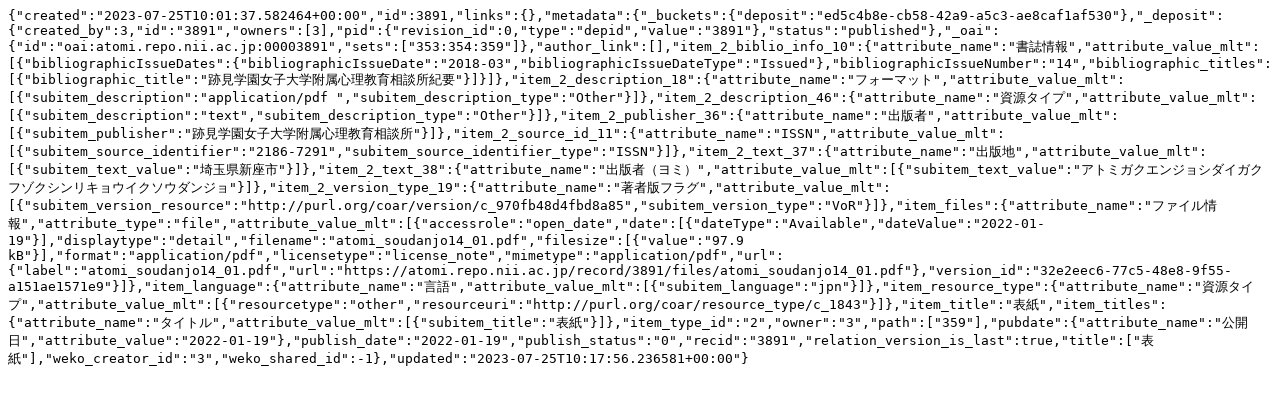

--- FILE ---
content_type: text/plain; charset=utf-8
request_url: https://atomi.repo.nii.ac.jp/records/3891/export/json
body_size: 1293
content:
{"created":"2023-07-25T10:01:37.582464+00:00","id":3891,"links":{},"metadata":{"_buckets":{"deposit":"ed5c4b8e-cb58-42a9-a5c3-ae8caf1af530"},"_deposit":{"created_by":3,"id":"3891","owners":[3],"pid":{"revision_id":0,"type":"depid","value":"3891"},"status":"published"},"_oai":{"id":"oai:atomi.repo.nii.ac.jp:00003891","sets":["353:354:359"]},"author_link":[],"item_2_biblio_info_10":{"attribute_name":"書誌情報","attribute_value_mlt":[{"bibliographicIssueDates":{"bibliographicIssueDate":"2018-03","bibliographicIssueDateType":"Issued"},"bibliographicIssueNumber":"14","bibliographic_titles":[{"bibliographic_title":"跡見学園女子大学附属心理教育相談所紀要"}]}]},"item_2_description_18":{"attribute_name":"フォーマット","attribute_value_mlt":[{"subitem_description":"application/pdf ","subitem_description_type":"Other"}]},"item_2_description_46":{"attribute_name":"資源タイプ","attribute_value_mlt":[{"subitem_description":"text","subitem_description_type":"Other"}]},"item_2_publisher_36":{"attribute_name":"出版者","attribute_value_mlt":[{"subitem_publisher":"跡見学園女子大学附属心理教育相談所"}]},"item_2_source_id_11":{"attribute_name":"ISSN","attribute_value_mlt":[{"subitem_source_identifier":"2186-7291","subitem_source_identifier_type":"ISSN"}]},"item_2_text_37":{"attribute_name":"出版地","attribute_value_mlt":[{"subitem_text_value":"埼玉県新座市"}]},"item_2_text_38":{"attribute_name":"出版者（ヨミ）","attribute_value_mlt":[{"subitem_text_value":"アトミガクエンジョシダイガクフゾクシンリキョウイクソウダンジョ"}]},"item_2_version_type_19":{"attribute_name":"著者版フラグ","attribute_value_mlt":[{"subitem_version_resource":"http://purl.org/coar/version/c_970fb48d4fbd8a85","subitem_version_type":"VoR"}]},"item_files":{"attribute_name":"ファイル情報","attribute_type":"file","attribute_value_mlt":[{"accessrole":"open_date","date":[{"dateType":"Available","dateValue":"2022-01-19"}],"displaytype":"detail","filename":"atomi_soudanjo14_01.pdf","filesize":[{"value":"97.9 kB"}],"format":"application/pdf","licensetype":"license_note","mimetype":"application/pdf","url":{"label":"atomi_soudanjo14_01.pdf","url":"https://atomi.repo.nii.ac.jp/record/3891/files/atomi_soudanjo14_01.pdf"},"version_id":"32e2eec6-77c5-48e8-9f55-a151ae1571e9"}]},"item_language":{"attribute_name":"言語","attribute_value_mlt":[{"subitem_language":"jpn"}]},"item_resource_type":{"attribute_name":"資源タイプ","attribute_value_mlt":[{"resourcetype":"other","resourceuri":"http://purl.org/coar/resource_type/c_1843"}]},"item_title":"表紙","item_titles":{"attribute_name":"タイトル","attribute_value_mlt":[{"subitem_title":"表紙"}]},"item_type_id":"2","owner":"3","path":["359"],"pubdate":{"attribute_name":"公開日","attribute_value":"2022-01-19"},"publish_date":"2022-01-19","publish_status":"0","recid":"3891","relation_version_is_last":true,"title":["表紙"],"weko_creator_id":"3","weko_shared_id":-1},"updated":"2023-07-25T10:17:56.236581+00:00"}